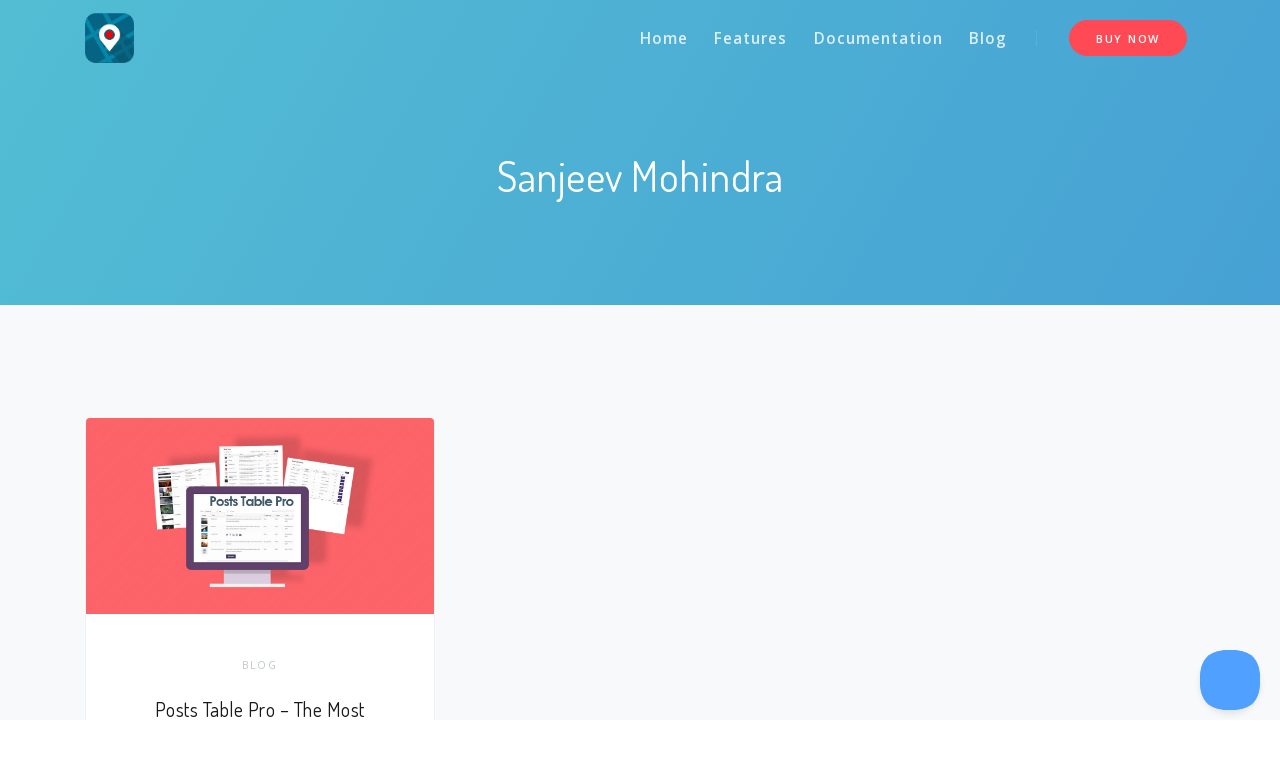

--- FILE ---
content_type: text/html; charset=UTF-8
request_url: https://www.gmapswidget.com/author/sanjeev/
body_size: 9739
content:

<!DOCTYPE html>
<html lang="en-US">
<head>
<meta charset="UTF-8">
<meta name="viewport" content="width=device-width, initial-scale=1, shrink-to-fit=no">
<link rel="profile" href="http://gmpg.org/xfn/11">

<meta name='robots' content='index, follow, max-image-preview:large, max-snippet:-1, max-video-preview:-1' />

	<!-- This site is optimized with the Yoast SEO plugin v23.3 - https://yoast.com/wordpress/plugins/seo/ -->
	<title>Sanjeev Mohindra, Author at Google Maps Widget</title>
	<link rel="canonical" href="https://www.gmapswidget.com/author/sanjeev/" />
	<meta property="og:locale" content="en_US" />
	<meta property="og:type" content="profile" />
	<meta property="og:title" content="Sanjeev Mohindra, Author at Google Maps Widget" />
	<meta property="og:url" content="https://www.gmapswidget.com/author/sanjeev/" />
	<meta property="og:site_name" content="Google Maps Widget" />
	<meta property="og:image" content="https://secure.gravatar.com/avatar/c0f9cb81c8755f0f8b721ced04d92f0e?s=500&d=mm&r=g" />
	<meta name="twitter:card" content="summary_large_image" />
	<meta name="twitter:site" content="@WebFactoryLtd" />
	<script type="application/ld+json" class="yoast-schema-graph">{"@context":"https://schema.org","@graph":[{"@type":"ProfilePage","@id":"https://www.gmapswidget.com/author/sanjeev/","url":"https://www.gmapswidget.com/author/sanjeev/","name":"Sanjeev Mohindra, Author at Google Maps Widget","isPartOf":{"@id":"https://www.gmapswidget.com/#website"},"primaryImageOfPage":{"@id":"https://www.gmapswidget.com/author/sanjeev/#primaryimage"},"image":{"@id":"https://www.gmapswidget.com/author/sanjeev/#primaryimage"},"thumbnailUrl":"https://www.gmapswidget.com/wp-content/uploads/2018/07/posts-table-pro-plugin.jpg","breadcrumb":{"@id":"https://www.gmapswidget.com/author/sanjeev/#breadcrumb"},"inLanguage":"en-US","potentialAction":[{"@type":"ReadAction","target":["https://www.gmapswidget.com/author/sanjeev/"]}]},{"@type":"ImageObject","inLanguage":"en-US","@id":"https://www.gmapswidget.com/author/sanjeev/#primaryimage","url":"https://www.gmapswidget.com/wp-content/uploads/2018/07/posts-table-pro-plugin.jpg","contentUrl":"https://www.gmapswidget.com/wp-content/uploads/2018/07/posts-table-pro-plugin.jpg","width":1200,"height":675,"caption":"Posts Table Pro Plugin"},{"@type":"BreadcrumbList","@id":"https://www.gmapswidget.com/author/sanjeev/#breadcrumb","itemListElement":[{"@type":"ListItem","position":1,"name":"Home","item":"https://www.gmapswidget.com/"},{"@type":"ListItem","position":2,"name":"Archives for Sanjeev Mohindra"}]},{"@type":"WebSite","@id":"https://www.gmapswidget.com/#website","url":"https://www.gmapswidget.com/","name":"Google Maps Widget","description":"The only Google Maps plugin you&#039;ll ever need.","publisher":{"@id":"https://www.gmapswidget.com/#organization"},"potentialAction":[{"@type":"SearchAction","target":{"@type":"EntryPoint","urlTemplate":"https://www.gmapswidget.com/?s={search_term_string}"},"query-input":"required name=search_term_string"}],"inLanguage":"en-US"},{"@type":"Organization","@id":"https://www.gmapswidget.com/#organization","name":"Google Maps Widget","url":"https://www.gmapswidget.com/","logo":{"@type":"ImageObject","inLanguage":"en-US","@id":"https://www.gmapswidget.com/#/schema/logo/image/","url":"https://www.gmapswidget.com/wp-content/uploads/2019/08/gmw-video-black11.jpg","contentUrl":"https://www.gmapswidget.com/wp-content/uploads/2019/08/gmw-video-black11.jpg","width":800,"height":450,"caption":"Google Maps Widget"},"image":{"@id":"https://www.gmapswidget.com/#/schema/logo/image/"},"sameAs":["https://www.facebook.com/WebFactoryLtd/","https://x.com/WebFactoryLtd","https://www.linkedin.com/company/web-factory-ltd/","https://www.youtube.com/user/WebFactoryLtd"]},{"@type":"Person","@id":"https://www.gmapswidget.com/#/schema/person/2c66efadcea8da9b08bf9546062d95e3","name":"Sanjeev Mohindra","image":{"@type":"ImageObject","inLanguage":"en-US","@id":"https://www.gmapswidget.com/#/schema/person/image/","url":"https://secure.gravatar.com/avatar/c0f9cb81c8755f0f8b721ced04d92f0e?s=96&d=mm&r=g","contentUrl":"https://secure.gravatar.com/avatar/c0f9cb81c8755f0f8b721ced04d92f0e?s=96&d=mm&r=g","caption":"Sanjeev Mohindra"},"mainEntityOfPage":{"@id":"https://www.gmapswidget.com/author/sanjeev/"}}]}</script>
	<!-- / Yoast SEO plugin. -->


<link rel='dns-prefetch' href='//maps.googleapis.com' />
<link rel='dns-prefetch' href='//gumroad.com' />
<link rel='dns-prefetch' href='//fonts.googleapis.com' />
<link rel='dns-prefetch' href='//www.googletagmanager.com' />
<link rel="alternate" type="application/rss+xml" title="Google Maps Widget &raquo; Feed" href="https://www.gmapswidget.com/feed/" />
<link rel="alternate" type="application/rss+xml" title="Google Maps Widget &raquo; Comments Feed" href="https://www.gmapswidget.com/comments/feed/" />
<link rel="alternate" type="application/rss+xml" title="Google Maps Widget &raquo; Posts by Sanjeev Mohindra Feed" href="https://www.gmapswidget.com/author/sanjeev/feed/" />
<script type="text/javascript">
/* <![CDATA[ */
window._wpemojiSettings = {"baseUrl":"https:\/\/s.w.org\/images\/core\/emoji\/15.0.3\/72x72\/","ext":".png","svgUrl":"https:\/\/s.w.org\/images\/core\/emoji\/15.0.3\/svg\/","svgExt":".svg","source":{"concatemoji":"https:\/\/www.gmapswidget.com\/wp-includes\/js\/wp-emoji-release.min.js?ver=6.6.4"}};
/*! This file is auto-generated */
!function(i,n){var o,s,e;function c(e){try{var t={supportTests:e,timestamp:(new Date).valueOf()};sessionStorage.setItem(o,JSON.stringify(t))}catch(e){}}function p(e,t,n){e.clearRect(0,0,e.canvas.width,e.canvas.height),e.fillText(t,0,0);var t=new Uint32Array(e.getImageData(0,0,e.canvas.width,e.canvas.height).data),r=(e.clearRect(0,0,e.canvas.width,e.canvas.height),e.fillText(n,0,0),new Uint32Array(e.getImageData(0,0,e.canvas.width,e.canvas.height).data));return t.every(function(e,t){return e===r[t]})}function u(e,t,n){switch(t){case"flag":return n(e,"\ud83c\udff3\ufe0f\u200d\u26a7\ufe0f","\ud83c\udff3\ufe0f\u200b\u26a7\ufe0f")?!1:!n(e,"\ud83c\uddfa\ud83c\uddf3","\ud83c\uddfa\u200b\ud83c\uddf3")&&!n(e,"\ud83c\udff4\udb40\udc67\udb40\udc62\udb40\udc65\udb40\udc6e\udb40\udc67\udb40\udc7f","\ud83c\udff4\u200b\udb40\udc67\u200b\udb40\udc62\u200b\udb40\udc65\u200b\udb40\udc6e\u200b\udb40\udc67\u200b\udb40\udc7f");case"emoji":return!n(e,"\ud83d\udc26\u200d\u2b1b","\ud83d\udc26\u200b\u2b1b")}return!1}function f(e,t,n){var r="undefined"!=typeof WorkerGlobalScope&&self instanceof WorkerGlobalScope?new OffscreenCanvas(300,150):i.createElement("canvas"),a=r.getContext("2d",{willReadFrequently:!0}),o=(a.textBaseline="top",a.font="600 32px Arial",{});return e.forEach(function(e){o[e]=t(a,e,n)}),o}function t(e){var t=i.createElement("script");t.src=e,t.defer=!0,i.head.appendChild(t)}"undefined"!=typeof Promise&&(o="wpEmojiSettingsSupports",s=["flag","emoji"],n.supports={everything:!0,everythingExceptFlag:!0},e=new Promise(function(e){i.addEventListener("DOMContentLoaded",e,{once:!0})}),new Promise(function(t){var n=function(){try{var e=JSON.parse(sessionStorage.getItem(o));if("object"==typeof e&&"number"==typeof e.timestamp&&(new Date).valueOf()<e.timestamp+604800&&"object"==typeof e.supportTests)return e.supportTests}catch(e){}return null}();if(!n){if("undefined"!=typeof Worker&&"undefined"!=typeof OffscreenCanvas&&"undefined"!=typeof URL&&URL.createObjectURL&&"undefined"!=typeof Blob)try{var e="postMessage("+f.toString()+"("+[JSON.stringify(s),u.toString(),p.toString()].join(",")+"));",r=new Blob([e],{type:"text/javascript"}),a=new Worker(URL.createObjectURL(r),{name:"wpTestEmojiSupports"});return void(a.onmessage=function(e){c(n=e.data),a.terminate(),t(n)})}catch(e){}c(n=f(s,u,p))}t(n)}).then(function(e){for(var t in e)n.supports[t]=e[t],n.supports.everything=n.supports.everything&&n.supports[t],"flag"!==t&&(n.supports.everythingExceptFlag=n.supports.everythingExceptFlag&&n.supports[t]);n.supports.everythingExceptFlag=n.supports.everythingExceptFlag&&!n.supports.flag,n.DOMReady=!1,n.readyCallback=function(){n.DOMReady=!0}}).then(function(){return e}).then(function(){var e;n.supports.everything||(n.readyCallback(),(e=n.source||{}).concatemoji?t(e.concatemoji):e.wpemoji&&e.twemoji&&(t(e.twemoji),t(e.wpemoji)))}))}((window,document),window._wpemojiSettings);
/* ]]> */
</script>
<style id='wp-emoji-styles-inline-css' type='text/css'>

	img.wp-smiley, img.emoji {
		display: inline !important;
		border: none !important;
		box-shadow: none !important;
		height: 1em !important;
		width: 1em !important;
		margin: 0 0.07em !important;
		vertical-align: -0.1em !important;
		background: none !important;
		padding: 0 !important;
	}
</style>
<style id='wp-block-library-theme-inline-css' type='text/css'>
.wp-block-audio :where(figcaption){color:#555;font-size:13px;text-align:center}.is-dark-theme .wp-block-audio :where(figcaption){color:#ffffffa6}.wp-block-audio{margin:0 0 1em}.wp-block-code{border:1px solid #ccc;border-radius:4px;font-family:Menlo,Consolas,monaco,monospace;padding:.8em 1em}.wp-block-embed :where(figcaption){color:#555;font-size:13px;text-align:center}.is-dark-theme .wp-block-embed :where(figcaption){color:#ffffffa6}.wp-block-embed{margin:0 0 1em}.blocks-gallery-caption{color:#555;font-size:13px;text-align:center}.is-dark-theme .blocks-gallery-caption{color:#ffffffa6}:root :where(.wp-block-image figcaption){color:#555;font-size:13px;text-align:center}.is-dark-theme :root :where(.wp-block-image figcaption){color:#ffffffa6}.wp-block-image{margin:0 0 1em}.wp-block-pullquote{border-bottom:4px solid;border-top:4px solid;color:currentColor;margin-bottom:1.75em}.wp-block-pullquote cite,.wp-block-pullquote footer,.wp-block-pullquote__citation{color:currentColor;font-size:.8125em;font-style:normal;text-transform:uppercase}.wp-block-quote{border-left:.25em solid;margin:0 0 1.75em;padding-left:1em}.wp-block-quote cite,.wp-block-quote footer{color:currentColor;font-size:.8125em;font-style:normal;position:relative}.wp-block-quote.has-text-align-right{border-left:none;border-right:.25em solid;padding-left:0;padding-right:1em}.wp-block-quote.has-text-align-center{border:none;padding-left:0}.wp-block-quote.is-large,.wp-block-quote.is-style-large,.wp-block-quote.is-style-plain{border:none}.wp-block-search .wp-block-search__label{font-weight:700}.wp-block-search__button{border:1px solid #ccc;padding:.375em .625em}:where(.wp-block-group.has-background){padding:1.25em 2.375em}.wp-block-separator.has-css-opacity{opacity:.4}.wp-block-separator{border:none;border-bottom:2px solid;margin-left:auto;margin-right:auto}.wp-block-separator.has-alpha-channel-opacity{opacity:1}.wp-block-separator:not(.is-style-wide):not(.is-style-dots){width:100px}.wp-block-separator.has-background:not(.is-style-dots){border-bottom:none;height:1px}.wp-block-separator.has-background:not(.is-style-wide):not(.is-style-dots){height:2px}.wp-block-table{margin:0 0 1em}.wp-block-table td,.wp-block-table th{word-break:normal}.wp-block-table :where(figcaption){color:#555;font-size:13px;text-align:center}.is-dark-theme .wp-block-table :where(figcaption){color:#ffffffa6}.wp-block-video :where(figcaption){color:#555;font-size:13px;text-align:center}.is-dark-theme .wp-block-video :where(figcaption){color:#ffffffa6}.wp-block-video{margin:0 0 1em}:root :where(.wp-block-template-part.has-background){margin-bottom:0;margin-top:0;padding:1.25em 2.375em}
</style>
<style id='classic-theme-styles-inline-css' type='text/css'>
/*! This file is auto-generated */
.wp-block-button__link{color:#fff;background-color:#32373c;border-radius:9999px;box-shadow:none;text-decoration:none;padding:calc(.667em + 2px) calc(1.333em + 2px);font-size:1.125em}.wp-block-file__button{background:#32373c;color:#fff;text-decoration:none}
</style>
<style id='global-styles-inline-css' type='text/css'>
:root{--wp--preset--aspect-ratio--square: 1;--wp--preset--aspect-ratio--4-3: 4/3;--wp--preset--aspect-ratio--3-4: 3/4;--wp--preset--aspect-ratio--3-2: 3/2;--wp--preset--aspect-ratio--2-3: 2/3;--wp--preset--aspect-ratio--16-9: 16/9;--wp--preset--aspect-ratio--9-16: 9/16;--wp--preset--color--black: #000000;--wp--preset--color--cyan-bluish-gray: #abb8c3;--wp--preset--color--white: #ffffff;--wp--preset--color--pale-pink: #f78da7;--wp--preset--color--vivid-red: #cf2e2e;--wp--preset--color--luminous-vivid-orange: #ff6900;--wp--preset--color--luminous-vivid-amber: #fcb900;--wp--preset--color--light-green-cyan: #7bdcb5;--wp--preset--color--vivid-green-cyan: #00d084;--wp--preset--color--pale-cyan-blue: #8ed1fc;--wp--preset--color--vivid-cyan-blue: #0693e3;--wp--preset--color--vivid-purple: #9b51e0;--wp--preset--color--primary: #50a1ff;--wp--preset--color--secondary: #e9ecf0;--wp--preset--color--success: #78cf18;--wp--preset--color--danger: #ff4954;--wp--preset--color--warning: #fb8302;--wp--preset--color--info: #7a54d8;--wp--preset--color--light: #fafbfb;--wp--preset--color--dark: #191919;--wp--preset--gradient--vivid-cyan-blue-to-vivid-purple: linear-gradient(135deg,rgba(6,147,227,1) 0%,rgb(155,81,224) 100%);--wp--preset--gradient--light-green-cyan-to-vivid-green-cyan: linear-gradient(135deg,rgb(122,220,180) 0%,rgb(0,208,130) 100%);--wp--preset--gradient--luminous-vivid-amber-to-luminous-vivid-orange: linear-gradient(135deg,rgba(252,185,0,1) 0%,rgba(255,105,0,1) 100%);--wp--preset--gradient--luminous-vivid-orange-to-vivid-red: linear-gradient(135deg,rgba(255,105,0,1) 0%,rgb(207,46,46) 100%);--wp--preset--gradient--very-light-gray-to-cyan-bluish-gray: linear-gradient(135deg,rgb(238,238,238) 0%,rgb(169,184,195) 100%);--wp--preset--gradient--cool-to-warm-spectrum: linear-gradient(135deg,rgb(74,234,220) 0%,rgb(151,120,209) 20%,rgb(207,42,186) 40%,rgb(238,44,130) 60%,rgb(251,105,98) 80%,rgb(254,248,76) 100%);--wp--preset--gradient--blush-light-purple: linear-gradient(135deg,rgb(255,206,236) 0%,rgb(152,150,240) 100%);--wp--preset--gradient--blush-bordeaux: linear-gradient(135deg,rgb(254,205,165) 0%,rgb(254,45,45) 50%,rgb(107,0,62) 100%);--wp--preset--gradient--luminous-dusk: linear-gradient(135deg,rgb(255,203,112) 0%,rgb(199,81,192) 50%,rgb(65,88,208) 100%);--wp--preset--gradient--pale-ocean: linear-gradient(135deg,rgb(255,245,203) 0%,rgb(182,227,212) 50%,rgb(51,167,181) 100%);--wp--preset--gradient--electric-grass: linear-gradient(135deg,rgb(202,248,128) 0%,rgb(113,206,126) 100%);--wp--preset--gradient--midnight: linear-gradient(135deg,rgb(2,3,129) 0%,rgb(40,116,252) 100%);--wp--preset--font-size--small: 13px;--wp--preset--font-size--medium: 20px;--wp--preset--font-size--large: 36px;--wp--preset--font-size--x-large: 42px;--wp--preset--spacing--20: 0.44rem;--wp--preset--spacing--30: 0.67rem;--wp--preset--spacing--40: 1rem;--wp--preset--spacing--50: 1.5rem;--wp--preset--spacing--60: 2.25rem;--wp--preset--spacing--70: 3.38rem;--wp--preset--spacing--80: 5.06rem;--wp--preset--shadow--natural: 6px 6px 9px rgba(0, 0, 0, 0.2);--wp--preset--shadow--deep: 12px 12px 50px rgba(0, 0, 0, 0.4);--wp--preset--shadow--sharp: 6px 6px 0px rgba(0, 0, 0, 0.2);--wp--preset--shadow--outlined: 6px 6px 0px -3px rgba(255, 255, 255, 1), 6px 6px rgba(0, 0, 0, 1);--wp--preset--shadow--crisp: 6px 6px 0px rgba(0, 0, 0, 1);}:where(.is-layout-flex){gap: 0.5em;}:where(.is-layout-grid){gap: 0.5em;}body .is-layout-flex{display: flex;}.is-layout-flex{flex-wrap: wrap;align-items: center;}.is-layout-flex > :is(*, div){margin: 0;}body .is-layout-grid{display: grid;}.is-layout-grid > :is(*, div){margin: 0;}:where(.wp-block-columns.is-layout-flex){gap: 2em;}:where(.wp-block-columns.is-layout-grid){gap: 2em;}:where(.wp-block-post-template.is-layout-flex){gap: 1.25em;}:where(.wp-block-post-template.is-layout-grid){gap: 1.25em;}.has-black-color{color: var(--wp--preset--color--black) !important;}.has-cyan-bluish-gray-color{color: var(--wp--preset--color--cyan-bluish-gray) !important;}.has-white-color{color: var(--wp--preset--color--white) !important;}.has-pale-pink-color{color: var(--wp--preset--color--pale-pink) !important;}.has-vivid-red-color{color: var(--wp--preset--color--vivid-red) !important;}.has-luminous-vivid-orange-color{color: var(--wp--preset--color--luminous-vivid-orange) !important;}.has-luminous-vivid-amber-color{color: var(--wp--preset--color--luminous-vivid-amber) !important;}.has-light-green-cyan-color{color: var(--wp--preset--color--light-green-cyan) !important;}.has-vivid-green-cyan-color{color: var(--wp--preset--color--vivid-green-cyan) !important;}.has-pale-cyan-blue-color{color: var(--wp--preset--color--pale-cyan-blue) !important;}.has-vivid-cyan-blue-color{color: var(--wp--preset--color--vivid-cyan-blue) !important;}.has-vivid-purple-color{color: var(--wp--preset--color--vivid-purple) !important;}.has-black-background-color{background-color: var(--wp--preset--color--black) !important;}.has-cyan-bluish-gray-background-color{background-color: var(--wp--preset--color--cyan-bluish-gray) !important;}.has-white-background-color{background-color: var(--wp--preset--color--white) !important;}.has-pale-pink-background-color{background-color: var(--wp--preset--color--pale-pink) !important;}.has-vivid-red-background-color{background-color: var(--wp--preset--color--vivid-red) !important;}.has-luminous-vivid-orange-background-color{background-color: var(--wp--preset--color--luminous-vivid-orange) !important;}.has-luminous-vivid-amber-background-color{background-color: var(--wp--preset--color--luminous-vivid-amber) !important;}.has-light-green-cyan-background-color{background-color: var(--wp--preset--color--light-green-cyan) !important;}.has-vivid-green-cyan-background-color{background-color: var(--wp--preset--color--vivid-green-cyan) !important;}.has-pale-cyan-blue-background-color{background-color: var(--wp--preset--color--pale-cyan-blue) !important;}.has-vivid-cyan-blue-background-color{background-color: var(--wp--preset--color--vivid-cyan-blue) !important;}.has-vivid-purple-background-color{background-color: var(--wp--preset--color--vivid-purple) !important;}.has-black-border-color{border-color: var(--wp--preset--color--black) !important;}.has-cyan-bluish-gray-border-color{border-color: var(--wp--preset--color--cyan-bluish-gray) !important;}.has-white-border-color{border-color: var(--wp--preset--color--white) !important;}.has-pale-pink-border-color{border-color: var(--wp--preset--color--pale-pink) !important;}.has-vivid-red-border-color{border-color: var(--wp--preset--color--vivid-red) !important;}.has-luminous-vivid-orange-border-color{border-color: var(--wp--preset--color--luminous-vivid-orange) !important;}.has-luminous-vivid-amber-border-color{border-color: var(--wp--preset--color--luminous-vivid-amber) !important;}.has-light-green-cyan-border-color{border-color: var(--wp--preset--color--light-green-cyan) !important;}.has-vivid-green-cyan-border-color{border-color: var(--wp--preset--color--vivid-green-cyan) !important;}.has-pale-cyan-blue-border-color{border-color: var(--wp--preset--color--pale-cyan-blue) !important;}.has-vivid-cyan-blue-border-color{border-color: var(--wp--preset--color--vivid-cyan-blue) !important;}.has-vivid-purple-border-color{border-color: var(--wp--preset--color--vivid-purple) !important;}.has-vivid-cyan-blue-to-vivid-purple-gradient-background{background: var(--wp--preset--gradient--vivid-cyan-blue-to-vivid-purple) !important;}.has-light-green-cyan-to-vivid-green-cyan-gradient-background{background: var(--wp--preset--gradient--light-green-cyan-to-vivid-green-cyan) !important;}.has-luminous-vivid-amber-to-luminous-vivid-orange-gradient-background{background: var(--wp--preset--gradient--luminous-vivid-amber-to-luminous-vivid-orange) !important;}.has-luminous-vivid-orange-to-vivid-red-gradient-background{background: var(--wp--preset--gradient--luminous-vivid-orange-to-vivid-red) !important;}.has-very-light-gray-to-cyan-bluish-gray-gradient-background{background: var(--wp--preset--gradient--very-light-gray-to-cyan-bluish-gray) !important;}.has-cool-to-warm-spectrum-gradient-background{background: var(--wp--preset--gradient--cool-to-warm-spectrum) !important;}.has-blush-light-purple-gradient-background{background: var(--wp--preset--gradient--blush-light-purple) !important;}.has-blush-bordeaux-gradient-background{background: var(--wp--preset--gradient--blush-bordeaux) !important;}.has-luminous-dusk-gradient-background{background: var(--wp--preset--gradient--luminous-dusk) !important;}.has-pale-ocean-gradient-background{background: var(--wp--preset--gradient--pale-ocean) !important;}.has-electric-grass-gradient-background{background: var(--wp--preset--gradient--electric-grass) !important;}.has-midnight-gradient-background{background: var(--wp--preset--gradient--midnight) !important;}.has-small-font-size{font-size: var(--wp--preset--font-size--small) !important;}.has-medium-font-size{font-size: var(--wp--preset--font-size--medium) !important;}.has-large-font-size{font-size: var(--wp--preset--font-size--large) !important;}.has-x-large-font-size{font-size: var(--wp--preset--font-size--x-large) !important;}
:where(.wp-block-post-template.is-layout-flex){gap: 1.25em;}:where(.wp-block-post-template.is-layout-grid){gap: 1.25em;}
:where(.wp-block-columns.is-layout-flex){gap: 2em;}:where(.wp-block-columns.is-layout-grid){gap: 2em;}
:root :where(.wp-block-pullquote){font-size: 1.5em;line-height: 1.6;}
</style>
<link rel='stylesheet' id='bcct_style-css' href='https://www.gmapswidget.com/wp-content/plugins/better-click-to-tweet/assets/css/styles.css?ver=3.0' type='text/css' media='all' />
<link rel='stylesheet' id='thesaasx-css' href='https://www.gmapswidget.com/wp-content/themes/thesaasx/assets/css/page.min.css?ver=1.1.1' type='text/css' media='all' />
<link rel='stylesheet' id='thesaasx-child-css' href='https://www.gmapswidget.com/wp-content/themes/gmwv2/style.css?ver=1.1.1' type='text/css' media='all' />
<link   crossorigin="anonymous" rel='stylesheet' id='thesaasx-fonts-css' href='//fonts.googleapis.com/css?family=Open+Sans%3A300%2C400%2C600%2C700%7CDosis%3A200%2C300%2C400%2C500%2C600&#038;ver=1.1.1' type='text/css' media='all' />
<link rel='stylesheet' id='font-awesome-css' href='https://www.gmapswidget.com/wp-content/themes/thesaasx/assets/vendor/font-awesome/css/font-awesome.min.css?ver=1.1.1' type='text/css' media='all' />
<link rel='stylesheet' id='themify-icons-css' href='https://www.gmapswidget.com/wp-content/themes/thesaasx/assets/vendor/themify-icons/themify-icons.css?ver=1.1.1' type='text/css' media='all' />
<link rel='stylesheet' id='et-line-css' href='https://www.gmapswidget.com/wp-content/themes/thesaasx/assets/vendor/et-line/style.css?ver=1.1.1' type='text/css' media='all' />
<link rel='stylesheet' id='aos-css' href='https://www.gmapswidget.com/wp-content/themes/thesaasx/assets/vendor/aos/aos.css?ver=1.1.1' type='text/css' media='all' />
<link rel='stylesheet' id='jarallax-css' href='https://www.gmapswidget.com/wp-content/themes/thesaasx/assets/vendor/jarallax/jarallax.css?ver=1.1.1' type='text/css' media='all' />
<link rel='stylesheet' id='slick-css' href='https://www.gmapswidget.com/wp-content/themes/thesaasx/assets/vendor/slick/slick.css?ver=1.1.1' type='text/css' media='all' />
<link rel='stylesheet' id='slb_core-css' href='https://www.gmapswidget.com/wp-content/plugins/simple-lightbox/client/css/app.css?ver=2.9.3' type='text/css' media='all' />
<link rel='stylesheet' id='meks_ess-main-css' href='https://www.gmapswidget.com/wp-content/plugins/meks-easy-social-share/assets/css/main.css?ver=1.3' type='text/css' media='all' />
<script type="text/javascript" src="https://www.gmapswidget.com/wp-includes/js/jquery/jquery.min.js?ver=3.7.1" id="jquery-core-js"></script>
<script type="text/javascript" src="https://gumroad.com/js/gumroad.js?ver=1" id="gumroad-js"></script>
<link rel="https://api.w.org/" href="https://www.gmapswidget.com/wp-json/" /><link rel="alternate" title="JSON" type="application/json" href="https://www.gmapswidget.com/wp-json/wp/v2/users/31" /><link rel="EditURI" type="application/rsd+xml" title="RSD" href="https://www.gmapswidget.com/xmlrpc.php?rsd" />
<meta name="generator" content="WordPress 6.6.4" />
<meta name="generator" content="Site Kit by Google 1.170.0" /><!-- There is no amphtml version available for this URL. --><link rel="icon" href="https://www.gmapswidget.com/wp-content/uploads/2016/05/cropped-icon-128x1281-32x32.png" sizes="32x32" />
<link rel="icon" href="https://www.gmapswidget.com/wp-content/uploads/2016/05/cropped-icon-128x1281-192x192.png" sizes="192x192" />
<link rel="apple-touch-icon" href="https://www.gmapswidget.com/wp-content/uploads/2016/05/cropped-icon-128x1281-180x180.png" />
<meta name="msapplication-TileImage" content="https://www.gmapswidget.com/wp-content/uploads/2016/05/cropped-icon-128x1281-270x270.png" />
		<style type="text/css" id="wp-custom-css">
			body { font-size: 1.1rem; }

.nav-navbar .nav-link, .nav-navbar .menu-item a, .menu-item .nav-navbar a { text-transform: none; }

.navbar-light .nav-navbar>.nav-item>.nav-link, .navbar-light .nav-navbar>.menu-item>.nav-link, .navbar-light .menu-item .nav-navbar>.nav-item>a, .menu-item .navbar-light .nav-navbar>.nav-item>a, .navbar-light .nav-navbar>.menu-item>a, .navbar-light .nav-navbar>.nav-link, .navbar-light .menu-item .nav-navbar>a, .menu-item .navbar-light .nav-navbar>a, .navbar-stick-light.stick .nav-navbar>.nav-item>.nav-link, .navbar-stick-light.stick .nav-navbar>.menu-item>.nav-link, .navbar-stick-light.stick .menu-item .nav-navbar>.nav-item>a, .menu-item .navbar-stick-light.stick .nav-navbar>.nav-item>a, .navbar-stick-light.stick .nav-navbar>.menu-item>a, .navbar-stick-light.stick .nav-navbar>.nav-link, .navbar-stick-light.stick .menu-item .nav-navbar>a, .menu-item .navbar-stick-light.stick .nav-navbar>a {
    color: rgba(255, 255, 255, 0.8);
}

footer .col-md-6.col-xl-4 p:first-child { display: none; }

.page-template-template-page-right-sidebar h1 { text-transform: capitalize; }

.pricing-3 .popular-tag { background-color: #50a1ff; }


.nav-navbar .nav-link, .nav-navbar .menu-item a, .menu-item .nav-navbar a {
    padding-left: 0.825rem;
    padding-right: 0.825rem;
}

#post-content iframe{
	max-width:100%;
}

#examples{
    text-align: center;
}

#widgets_demos{
   overflow: auto;
}

    #widgets_demos li {
        list-style: none;
        float: left;
        font-size: 15px;
        text-align: center;
    }

    #widgets_demos .gmw-map{
        margin:0 auto;
    }

    #widgets_demos li:nth-child(1),
    #widgets_demos li:nth-child(2),
    #widgets_demos li:nth-child(3){
        width:33%;
    }

    #widgets_demos li:nth-child(4){
        width:66%;
    }

    #widgets_demos li:nth-child(5){
        width:33%;
    }

    #widgets_demos li:nth-child(6),
    #widgets_demos li:nth-child(7){
        width:100%;
    }

    @media only screen and (max-width: 960px) {
        #widgets_demos{
            padding: 0;
        }
        #widgets_demos li {
            width:100% !important;
        }
    }


.bg-fixed{
	background-size: contain;
    background-repeat: repeat;
    background-position: top;
}


ul.gmw-map-thumnails li{
    width: 33%;
    float: left;
    margin: 0px;
    list-style: none;
}

@media only screen and (max-width: 990px) {
	ul.gmw-map-thumnails li{
    width: 100%;
    margin: 0 auto;
  }
	
	.gmw-map-thumnails{
		text-align:center;
	}
}

.gumroad .overlay{
	opacity:1;
}		</style>
		
</head>

<body class="archive author author-sanjeev author-31 wp-embed-responsive">

<nav class="navbar navbar-expand-lg navbar-light navbar-stick-dark" data-navbar="smart">
	<div class="container">
		<div class="navbar-left mr-auto">
  <button class="navbar-toggler" type="button">&#9776;</button>
  <a class="navbar-brand" href="https://www.gmapswidget.com">
    <img class="logo-dark" src="https://www.gmapswidget.com/wp-content/uploads/2016/05/icon-128x1281.png" alt="Google Maps Widget" />
    <img class="logo-light" src="https://www.gmapswidget.com/wp-content/uploads/2016/05/icon-128x1281.png" alt="Google Maps Widget" />
  </a>
</div>

<section class="navbar-mobile">
  <ul id="menu-inner-menu" class="nav nav-navbar ml-auto"><li id="nav-menu-item-4626" class="nav-item"><a class="nav-link  menu-item-type-custom menu-item-object-custom menu-item-home" href="https://www.gmapswidget.com/">Home</a></li><li id="nav-menu-item-2595" class="nav-item"><a class="nav-link  menu-item-type-post_type menu-item-object-page" href="https://www.gmapswidget.com/features/">Features</a></li><li id="nav-menu-item-736" class="nav-item"><a class="nav-link  menu-item-type-post_type menu-item-object-page" href="https://www.gmapswidget.com/documentation/">Documentation</a></li><li id="nav-menu-item-395" class="nav-item"><a class="nav-link  menu-item-type-custom menu-item-object-custom" href="/blog/">Blog</a></li></ul>
  <span class="navbar-divider"></span><div class="ml-4"><a class="btn btn-danger btn-md btn-round mr-2" href="/#pricing" > BUY NOW </a></div>
</section>
	</div>
</nav><header class="header text-white text-center"  style="background-color: #369ebe;">
	
	<div class="overlay opacity-35" style="background-image: linear-gradient(120deg, #89f7fe 0%, #66a6ff 100%);"></div>
	
	<div class="container">
		
		<h1><span class="vcard">Sanjeev Mohindra</span></h1>
<p class="lead-2 opacity-90 mt-6"></p>
	</div>
</header>
	<!-- Main Content -->
	<main class="main-content">
<section class="section bg-light">
	<div class="container">
		<div class="row">

			<div class="col-12">
				<div class="row gap-y">

												<div class="col-md-6 col-lg-4">
								<div id="post-1638" class="card border hover-shadow-6 mb-6 post-1638 post type-post status-publish format-standard has-post-thumbnail hentry category-blog tag-table">

																			<a href="https://www.gmapswidget.com/posts-table-pro-review/">
											<img class="card-img-top" src="https://www.gmapswidget.com/wp-content/uploads/2018/07/posts-table-pro-plugin.jpg" alt="Posts Table Pro &#8211; The Most Advanced Dynamic WordPress Table Plugin">
										</a>
									
									<div class="p-6 text-center">
										<p><a class="small-5 text-lighter text-uppercase ls-2 fw-400" href="https://www.gmapswidget.com/blog/">Blog</a></p>
										<h5 class="mb-0"><a class="text-dark" href="https://www.gmapswidget.com/posts-table-pro-review/">Posts Table Pro &#8211; The Most Advanced Dynamic WordPress Table Plugin</a></h5>
									</div>

								</div>
							</div>
							
				</div>

				
<nav class="flexbox mt-6">
	<div>
			</div>
	<div>
			</div>
</nav>
			</div>

			
		</div>
	</div>
</section>

	</main><!-- /.main-content -->

<footer class="footer pt-7 pb-7"  style="background-color: #f9fafa;">
  
  
	<div class="container">
		<div class="row gap-y">

  <div class="col-md-6 col-xl-4">
    <p><a href="/"><img  src="https://www.gmapswidget.com/wp-content/uploads/2016/05/icon-128x1281.png" alt="Google Maps Widget" /></a></p>
    <p><strong>Google Maps Widget</strong> is a simple-to-use WordPress plugin that enables users to put any kind of map anywhere on the site. It's optimized for speed and ultra-low Google Maps API resource usages, so it saves both time and money. The WordPress® trademark is the intellectual property of the WordPress Foundation. Uses of the WordPress® name in this website are for identification purposes only and do not imply an endorsement by WordPress Foundation. WebFactory Ltd is not endorsed or owned by, or affiliated with, the WordPress Foundation. <br><br><em>Copyright 2024. <a href="https://www.webfactoryltd.com">WebFactory Ltd</a></em></p>
  </div>

  <div class="col-6 col-md-3 col-xl-2">
    <h6 class="mb-4 mt-1 fw-500">Features</h6>
    <div class="nav flex-column">
      <a class="nav-link" href="/features/">Features List</a><a class="nav-link" href="/lightbox-alternatives/">Lightbox Alternatives</a><a class="nav-link" href="/thumbnail-map-color-schemes/">Map Color Schemes</a>
    </div>
  </div>

  <div class="col-6 col-md-3 col-xl-2">
    <h6 class="mb-4 mt-1 fw-500">Info</h6>
    <div class="nav flex-column">
      <a class="nav-link" href="/documentation/">Documentation</a><a class="nav-link" href="/support/">Support</a><a class="nav-link" href="/blog/">Blog</a>
    </div>
  </div>

  <div class="col-6 col-md-6 col-xl-2">
    <h6 class="mb-4 mt-1 fw-500">Other Great Plugins</h6>
    <div class="nav flex-column">
      <a class="nav-link" href="https://wpreset.com/">WP Reset</a><a class="nav-link" href="https://underconstructionpage.com/">UnderConstructionPage</a><a class="nav-link" href="https://wpforcessl.com/">WP Force SSL</a><a class="nav-link" href="https://comingsoonwp.com/">Coming Soon & Maintenance Mode</a><a class="nav-link" href="https://wp301redirects.com/">WP 301 Redirects</a><a class="nav-link" href="https://wpsticky.com/">WP Sticky</a><a class="nav-link" href="https://wpauthorbox.com/">Simple Author Box</a>
    </div>
  </div>

  <div class="col-6 col-md-6 col-xl-2 text-center">
    <p><a class="btn btn-primary btn-md btn-round btn-block" href="/#pricing" > BUY NOW </a></p>
    <br>
    <div class="social social-bordered">
	<a class="social-facebook" href="https://www.facebook.com/WebFactoryLtd/" target="_blank"><i class="fa fa-facebook"></i></a><a class="social-twitter" href="https://twitter.com/WebFactoryLtd" target="_blank"><i class="fa fa-twitter"></i></a><a class="social-youtube" href="https://www.youtube.com/user/WebFactoryLtd" target="_blank"><i class="fa fa-youtube"></i></a><a class="social-linkedin" href="http://linkedin.com/company/web-factory-ltd" target="_blank"><i class="fa fa-linkedin"></i></a>
</div>
  </div>

</div>
	</div>
</footer>    <style>
        #wf_cookie_notice_wrapper {
            display: none;
            position: fixed;
            height: auto;
            z-index: 100000;
            left: 10px;
            text-align: center;
            bottom: 20px;
            color: rgb(74, 74, 74);
            background-color: rgba(243, 245, 249, 0.96);
            padding: 15px 20px 15px 10px;
            width: 290px;
            max-width: 100%;
            font-size: 12px;
            line-height: 20px;
            border-radius: 4px;
            border: thin solid #1111114d;
        }

        #wf_cookie_notice_dismiss {
            position: absolute;
            top: 5px;
            font-size: 15px;
            right: 5px;
            text-decoration: none;
            padding: 20px;
            margin: -20px;
        }

        #wf_cookie_notice_dismiss:hover {
            zoom: 120%;
        }

        @media (max-width: 480px) {
            #wf_cookie_notice_wrapper {
                width: calc(100% - 30px);
                left: 0;
                margin: 15px;
                bottom: 0;
            }
        }
    </style>

    <script>
        document.addEventListener('DOMContentLoaded', (event) => {
            if (localStorage.getItem("wfcookienotice") === null) {
                setTimeout(function() {
                    document.getElementById('wf_cookie_notice_wrapper').style.display = 'block';
                }, 3000);
            }
            document.getElementById('wf_cookie_notice_dismiss').onclick = function() {
                localStorage.setItem('wfcookienotice', 'accepted');
                document.getElementById('wf_cookie_notice_wrapper').style.display = 'none';
                return false;
            };
        });
    </script>

            <!--- Tooltip player -->
        <style>
            #slContainer .sl-views-wrapper .sl-frame-component .sl-item-background-shade {
                background-color: #000000cf;
            }
        </style>

        <script type='text/javascript'>
            window.Tooltip || function(t, e) {
                var o = {
                    url: "https://cdn.tooltip.io/static/player.js",
                    key: "abe648c8-ae8c-48d6-94d0-583a7abd1b01",
                    async: true
                };

                window.Tooltip = {
                    cs: [],
                    _apiKey: o.key
                };
                for (
                    var r = ["identify", "goal", "updateUserData", "start", "stop", "refresh", "show", "hide", "on"],
                        i = {}, n = 0; n < r.length; n++) {
                    var a = r[n];
                    i[a] = function(t) {
                        return function() {
                            var e = Array.prototype.slice.call(arguments);
                            window.Tooltip.cs.push({
                                method: t,
                                args: e
                            })
                        }
                    }(a)
                }
                window.Tooltip.API = i;
                var n = t.createElement(e),
                    s = t.getElementsByTagName(e)[0];
                n.type = "text/javascript", n.async = o.async, s.parentNode.insertBefore(n, s), n.src = o.url
            }(document, "script");
        </script>
        <!--- Tooltip player -->
        <div id="wf_cookie_notice_wrapper">
        Like every other site, this one uses cookies too. Read the <a href="https://www.gmapswidget.com/gdpr/" target="_blank" class="wf-cookie-notice-more">fine print</a> to learn more. By continuing to browse, you agree to our use of cookies.<a id="wf_cookie_notice_dismiss" href="#">X</a>
    </div>
<script type="text/javascript" src="//maps.googleapis.com/maps/api/js?key=AIzaSyACtSkuMx4FXRoRZAMqejD9s9IboOPsVBw" id="gmw-gmaps-api-js"></script>
<script type="text/javascript" src="https://www.gmapswidget.com/wp-content/themes/thesaasx/assets/vendor/bootstrap/js/bootstrap.bundle.min.js?ver=1.1.1" id="bootstrap-js"></script>
<script type="text/javascript" src="https://www.gmapswidget.com/wp-content/themes/thesaasx/assets/vendor/smoothscroll/SmoothScroll.js?ver=1.1.1" id="smoothscroll-js"></script>
<script type="text/javascript" src="https://www.gmapswidget.com/wp-content/themes/thesaasx/assets/vendor/objectfit-polyfill/objectFitPolyfill.min.js?ver=1.1.1" id="objectfit-polyfill-js"></script>
<script type="text/javascript" src="https://www.gmapswidget.com/wp-content/themes/thesaasx/assets/vendor/aos/aos.js?ver=1.1.1" id="aos-js"></script>
<script type="text/javascript" src="https://www.gmapswidget.com/wp-content/themes/thesaasx/assets/vendor/jquery-countdown/jquery.countdown.min.js?ver=1.1.1" id="jquery-countdown-js"></script>
<script type="text/javascript" src="https://www.gmapswidget.com/wp-content/themes/thesaasx/assets/vendor/waypoints/jquery.waypoints.min.js?ver=1.1.1" id="waypoints-js"></script>
<script type="text/javascript" src="https://www.gmapswidget.com/wp-content/themes/thesaasx/assets/vendor/countup/countUp.min.js?ver=1.1.1" id="countup-js"></script>
<script type="text/javascript" src="https://www.gmapswidget.com/wp-content/themes/thesaasx/assets/vendor/granim/granim.min.js?ver=1.1.1" id="granim-js"></script>
<script type="text/javascript" src="https://www.gmapswidget.com/wp-content/themes/thesaasx/assets/vendor/slick/slick.min.js?ver=1.1.1" id="slick-js"></script>
<script type="text/javascript" src="https://www.gmapswidget.com/wp-content/themes/thesaasx/assets/vendor/typed/typed.min.js?ver=1.1.1" id="typed-js"></script>
<script type="text/javascript" src="https://www.gmapswidget.com/wp-content/themes/thesaasx/assets/vendor/lity/lity.min.js?ver=1.1.1" id="lity-js"></script>
<script type="text/javascript" src="https://www.gmapswidget.com/wp-includes/js/imagesloaded.min.js?ver=5.0.0" id="imagesloaded-js"></script>
<script type="text/javascript" src="https://www.gmapswidget.com/wp-content/themes/thesaasx/assets/vendor/shuffle/shuffle.min.js?ver=1.1.1" id="shufflejs-js"></script>
<script type="text/javascript" src="https://www.gmapswidget.com/wp-content/themes/thesaasx/assets/vendor/jarallax/jarallax.min.js?ver=1.1.1" id="jarallax-js"></script>
<script type="text/javascript" src="https://www.gmapswidget.com/wp-content/themes/thesaasx/assets/vendor/jarallax/jarallax-video.min.js?ver=1.1.1" id="jarallax-video-js"></script>
<script type="text/javascript" src="https://www.gmapswidget.com/wp-content/themes/thesaasx/assets/js/page.min.js?ver=1.1.1" id="thesaasx-js"></script>
<script type="text/javascript" id="thesaasx-js-after">
/* <![CDATA[ */
jQuery(function($) { page.config({ googleApiKey: 'AIzaSyDRBLFOTTh2NFM93HpUA4ZrA99yKnCAsto', googleAnalyticsId: '', reCaptchaV3SiteKey: '', contactFormAction: 'https://www.gmapswidget.com/wp-admin/admin-ajax.php' }); });
/* ]]> */
</script>
<script type="text/javascript" src="https://www.gmapswidget.com/wp-content/plugins/meks-easy-social-share/assets/js/main.js?ver=1.3" id="meks_ess-main-js"></script>
<script type="text/javascript" id="slb_context">/* <![CDATA[ */if ( !!window.jQuery ) {(function($){$(document).ready(function(){if ( !!window.SLB ) { {$.extend(SLB, {"context":["public","user_guest"]});} }})})(jQuery);}/* ]]> */</script>


<!-- Offcanvas - Search -->
<div id="offcanvas-search" class="offcanvas bg-dark h-auto" data-animation="slide-down">
  <div class="row">
    <form class="col-md-8 mx-auto input-glass" action="/" method="get">
      <input class="form-control form-control-lg" type="text" name="s" placeholder="Search..." value="">
    </form>
  </div>
</div>
<script type="text/javascript">!function(e,t,n){function a(){var e=t.getElementsByTagName("script")[0],n=t.createElement("script");n.type="text/javascript",n.async=!0,n.src="https://beacon-v2.helpscout.net",e.parentNode.insertBefore(n,e)}if(e.Beacon=n=function(t,n,a){e.Beacon.readyQueue.push({method:t,options:n,data:a})},n.readyQueue=[],"complete"===t.readyState)return a();e.attachEvent?e.attachEvent("onload",a):e.addEventListener("load",a,!1)}(window,document,window.Beacon||function(){});</script>
<script type="text/javascript">window.Beacon('init', '44eed8e3-5318-4ed4-a457-828093a345b3')</script>
<!--- Tooltip player -->
<style>#slContainer .sl-views-wrapper .sl-frame-component .sl-item-background-shade { background-color: #000000cf; }</style>
<script type='text/javascript'>
window.Tooltip||function(t,e){var o={
url:"https://cdn.tooltip.io/static/player.js",
key:"e24a00a5-eaca-49a3-a75a-d9691189ef72",
async:true
};

window.Tooltip={cs:[],_apiKey:o.key};for(
var r=["identify","goal","updateUserData","start","stop","refresh","show","hide","on"],
i={},n=0;n<r.length;n++){var a=r[n];i[a]=function(t){return function(){var e=Array.prototype.slice.call(arguments);
window.Tooltip.cs.push({method:t,args:e})}}(a)}window.Tooltip.API=i;var n=t.createElement(e),s=t.getElementsByTagName(e)[0];
n.type="text/javascript",n.async=o.async,s.parentNode.insertBefore(n,s),n.src=o.url}(document,"script");
</script>
<!--- Tooltip player -->
</body>
</html>
